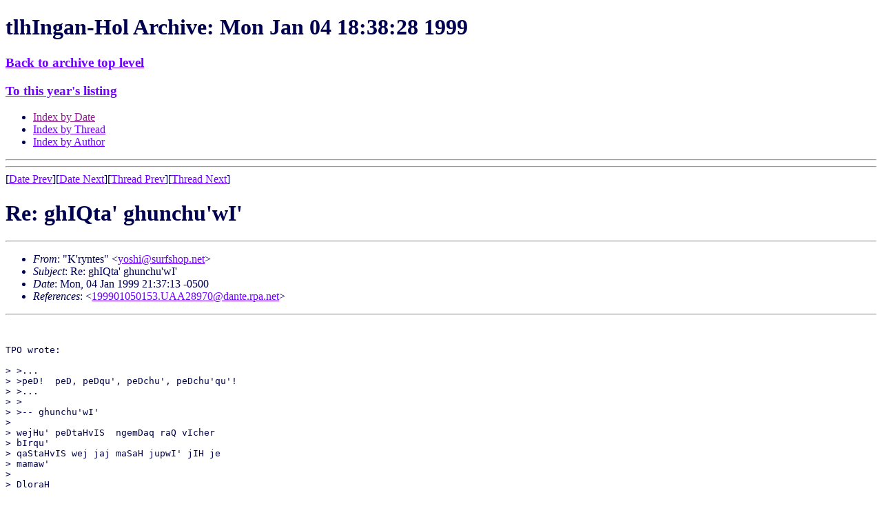

--- FILE ---
content_type: text/html
request_url: https://www.kli.org/tlhIngan-Hol/1999/January/msg00059.html
body_size: 2589
content:
<!-- MHonArc v2.4.3 -->
<!--X-Subject: Re: ghIQta' ghunchu'wI' -->
<!--X-From-R13: "Y'elagrf" <lbfuvNfhesfubc.arg> -->
<!--X-Date: Mon, 4 Jan 1999 18:38:28 &#45;0800 (PST) -->
<!--X-Message-Id: 36917AD9.5B79D841@surfshop.net -->
<!--X-Content-Type: text/plain -->
<!--X-Reference: 199901050153.UAA28970@dante.rpa.net -->
<!--X-Head-End-->
<!DOCTYPE HTML PUBLIC "-//W3C//DTD HTML 4.01 Transitional//EN" "http://www.w3.org/TR/html4/loose.dtd">
<HTML>
<HEAD>
<TITLE> Re: ghIQta' ghunchu'wI'</TITLE>
<LINK REL='stylesheet' title='Normal Style' HREF='/klistyle.css'>
<link rel='alternate stylesheet' title='Testing only!' href='/altstyle1.css'>
<link rel="SHORTCUT ICON" href="/favicon.ico">
<link rel="ICON" href="/favicon.ico">
<meta http-equiv="Content-Type" content="text/html; charset=iso-8859-1">
<LINK REV='made' HREF='http://www.mhonarc.org/'>
<link rel="contents" href="/#sitemap" title="Site Map">
<link rel="bookmark" href="/wiki/" title="KLI Wiki">
<link rel="bookmark" href="/tlhIngan-Hol/" title="Email Archives">
<link rel="glossary" href="/tlh/newwords.html" title="New Klingon Words">
<link rel="up" title="Index of this month" href="./">
<link rel="top" href="/tlhIngan-Hol/" title="Archive Top Level">
<link rel="search" href="/cgi-bin/webglimpse.cgi" title="Search the Archives">
<link rel="last" href="/tlhIngan-Hol//current/" title="Latest Month">

<link rel='stylesheet' id='google-webfonts-css'  href='http://fonts.googleapis.com/css?family=Ubuntu%3A300%2C400%2C700%7C&#038;subset=latin%2Clatin-ext&#038;ver=3.8.1' type='text/css' media='all' />
<link rel='stylesheet' id='bootstrap-css'  href='http://www.kli.org/wp-content/themes/firmasite/assets/themes/simplex/bootstrap.min.css?ver=3.8.1' type='text/css' media='all' />
<link rel='stylesheet' id='firmasite-style-css'  href='http://www.kli.org/wp-content/themes/firmasite/style.css?ver=3.8.1' type='text/css' media='all' />
</HEAD>
<BODY  text="#000050" link="#7000ff"
 alink="#ff0000" vlink="#902090">

<H1>tlhIngan-Hol Archive: Mon Jan 04 18:38:28 1999</H1>
<h3><A HREF="/tlhIngan-Hol/">Back to archive top level</A></h3>
<H3><A HREF="../">To this year's listing</A></H3>
<UL>
<LI><A HREF="">Index by Date</A>
<LI><A HREF="thread.html">Index by Thread</A>
<LI><A HREF="author.html">Index by Author</A>
</UL>
<HR>
<!--X-Body-Begin-->
<!--X-User-Header-->
<!--X-User-Header-End-->
<!--X-TopPNI-->
<HR>
[<A HREF="msg00058.html">Date Prev</A>][<A HREF="msg00060.html">Date Next</A>][<A HREF="msg00056.html">Thread Prev</A>][<A HREF="msg00156.html">Thread Next</A>]

<!--X-TopPNI-End-->
<!--X-MsgBody-->
<!--X-Subject-Header-Begin-->
<H1>Re: ghIQta' ghunchu'wI'</H1>
<HR>
<!--X-Subject-Header-End-->
<!--X-Head-of-Message-->
<UL>
<LI><em>From</em>: "K'ryntes" &lt;<A HREF="/cdn-cgi/l/email-protection#275e48544f4e6754525541544f485709494253"><span class="__cf_email__" data-cfemail="3c45534f54557c4f494e5a4f54534c12525948">[email&#160;protected]</span></A>&gt;</LI>
<LI><em>Subject</em>: Re: ghIQta' ghunchu'wI'</LI>
<LI><em>Date</em>: Mon, 04 Jan 1999 21:37:13 -0500</LI>
<LI><em>References</em>: &lt;<A HREF="msg00056.html"><span class="__cf_email__" data-cfemail="e8d9d1d1d1d8d9d8ddd8d9dddbc6bda9a9dad0d1dfd8a88c89869c8dc69a9889c6868d9c">[email&#160;protected]</span></A>&gt;</LI>
</UL>
<!--X-Head-of-Message-End-->
<!--X-Head-Body-Sep-Begin-->
<HR>
<!--X-Head-Body-Sep-End-->
<!--X-Body-of-Message-->
<PRE>


TPO wrote:

&gt; &gt;...
&gt; &gt;peD!  peD, peDqu', peDchu', peDchu'qu'!
&gt; &gt;...
&gt; &gt;
&gt; &gt;-- ghunchu'wI'
&gt;
&gt; wejHu' peDtaHvIS  ngemDaq raQ vIcher
&gt; bIrqu'
&gt; qaStaHvIS wej jaj maSaH jupwI' jIH je
&gt; mamaw'
&gt;
&gt; DloraH

mang QI' SoH?

K'ryntes


</PRE>

<!--X-Body-of-Message-End-->
<!--X-MsgBody-End-->
<!--X-Follow-Ups-->
<HR>
<!--X-Follow-Ups-End-->
<!--X-References-->
<UL><LI><STRONG>References</STRONG>:
<UL>
<LI><STRONG><A NAME="00056" HREF="msg00056.html">Re: ghIQta' ghunchu'wI'</A></STRONG>
<UL><LI><EM>From:</EM> TPO &lt;<a href="/cdn-cgi/l/email-protection" class="__cf_email__" data-cfemail="47242f2222342535280735372669292233">[email&#160;protected]</a>&gt;</LI></UL></LI>
</UL></LI></UL>
<!--X-References-End-->
<!--X-BotPNI-->
<HR>
<UL>
<LI>Prev by Date:
<STRONG><A HREF="msg00058.html">Re: jIloStaHvIS</A></STRONG>
</LI>
<LI>Next by Date:
<STRONG><A HREF="msg00060.html">Re: my thesis</A></STRONG>
</LI>

<LI>Prev by thread:
<STRONG><A HREF="msg00056.html">Re: ghIQta' ghunchu'wI'</A></STRONG>
</LI>
<LI>Next by thread:
<STRONG><A HREF="msg00156.html">Re: ghIQta' ghunchu'wI'</A></STRONG>
</LI>

<LI>Index(es):
<UL>
<LI><A HREF="#00059"><STRONG>Date</STRONG></A></LI>
<LI><A HREF="thread.html#00059"><STRONG>Thread</STRONG></A></LI>
<LI><A HREF="author.html#00059"><STRONG>Author</STRONG></A></LI>
</UL>
</LI>
</UL>

<!--X-BotPNI-End-->
<!--X-User-Footer-->
<!--X-User-Footer-End-->
<h3><A HREF="/tlhIngan-Hol/">Back to archive top level</A></h3>
<HR>

<script data-cfasync="false" src="/cdn-cgi/scripts/5c5dd728/cloudflare-static/email-decode.min.js"></script><script src="http://www.kli.org/wp-content/plugins/advanced-iframe/js/ai_external.js" type="42bf0ff8fab6dde402c2b81a-text/javascript"></script>
<script src="/cdn-cgi/scripts/7d0fa10a/cloudflare-static/rocket-loader.min.js" data-cf-settings="42bf0ff8fab6dde402c2b81a-|49" defer></script><script defer src="https://static.cloudflareinsights.com/beacon.min.js/vcd15cbe7772f49c399c6a5babf22c1241717689176015" integrity="sha512-ZpsOmlRQV6y907TI0dKBHq9Md29nnaEIPlkf84rnaERnq6zvWvPUqr2ft8M1aS28oN72PdrCzSjY4U6VaAw1EQ==" data-cf-beacon='{"version":"2024.11.0","token":"5a3f08e495c44bd6b4c56c9aaef9a46b","server_timing":{"name":{"cfCacheStatus":true,"cfEdge":true,"cfExtPri":true,"cfL4":true,"cfOrigin":true,"cfSpeedBrain":true},"location_startswith":null}}' crossorigin="anonymous"></script>
<script>(function(){function c(){var b=a.contentDocument||a.contentWindow.document;if(b){var d=b.createElement('script');d.innerHTML="window.__CF$cv$params={r:'9c24c5edf825f689',t:'MTc2OTE0NDkwNQ=='};var a=document.createElement('script');a.src='/cdn-cgi/challenge-platform/scripts/jsd/main.js';document.getElementsByTagName('head')[0].appendChild(a);";b.getElementsByTagName('head')[0].appendChild(d)}}if(document.body){var a=document.createElement('iframe');a.height=1;a.width=1;a.style.position='absolute';a.style.top=0;a.style.left=0;a.style.border='none';a.style.visibility='hidden';document.body.appendChild(a);if('loading'!==document.readyState)c();else if(window.addEventListener)document.addEventListener('DOMContentLoaded',c);else{var e=document.onreadystatechange||function(){};document.onreadystatechange=function(b){e(b);'loading'!==document.readyState&&(document.onreadystatechange=e,c())}}}})();</script></BODY>
</HTML>
